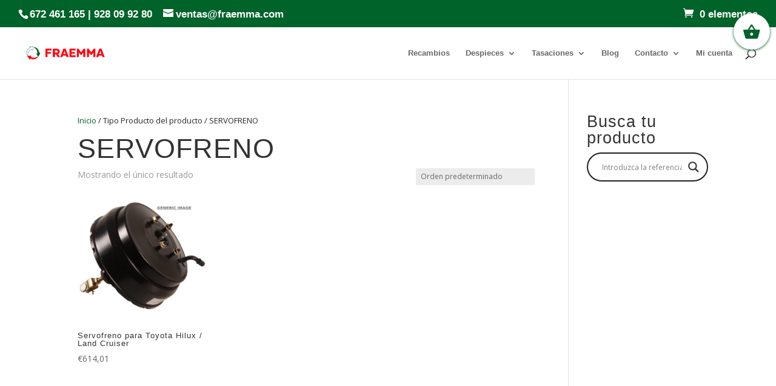

--- FILE ---
content_type: text/css; charset=utf-8
request_url: https://fraemma.com/wp-content/et-cache/global/et-divi-customizer-global.min.css?ver=1767962247
body_size: 590
content:
.woocommerce #content input.button,.woocommerce #content input.button.alt,.woocommerce #respond input#submit,.woocommerce #respond input#submit.alt,.woocommerce-page #content input.button,.woocommerce-page #content input.button.alt,.woocommerce-page #respond input#submit,.woocommerce-page #respond input#submit.alt,.woocommerce-page a.button,.woocommerce-page a.button.alt,.woocommerce-page button.button,.woocommerce-page button.button.alt,.woocommerce-page button.button.alt.disabled,.woocommerce-page input.button,.woocommerce-page input.button.alt,.woocommerce a.button,.woocommerce a.button.alt,.woocommerce button.button,.woocommerce button.button.alt,.woocommerce button.button.alt.disabled,.woocommerce input.button,.woocommerce input.button.alt{font-size:20px;font-weight:500;padding:.3em 1em;line-height:1.7em!important;background:#fff;color:#fff!important;position:relative;border:2px solid;border-radius:3px;-webkit-transition:all .2s;transition:all .2s}.woocommerce-cart #top-menu-nav{display:none}.single-product #top-menu-nav{display:none}.woocommerce-checkout #top-menu-nav{display:none}.et_pb_scroll_top.et-pb-icon{margin:0px 20px;width:60px;height:60px;border-radius:30px;padding:15px}.cart_totals &gt;.wc-proceed-to-checkout &gt;.checkout-button{color:#fff!important}.woocommerce-cart table.cart td.actions .coupon .input-text{width:170px}.wsb-button{font-size:20px;font-weight:500;padding:.3em 1em;line-height:1.7em!important;border:2px solid;border-radius:3px;transition:all .2s;vertical-align:middle;cursor:pointer}.wsb-button:hover{border-color:#f2f2f2}.wsb-button{font-size:20px;font-weight:500;padding:.3em 1em;line-height:1.7em!important;border:2px solid;border-radius:3px;transition:all .2s;vertical-align:middle;cursor:pointer}.boton-leer-mas{color:#fff;background:#0D853E;padding:12px 10px;border-radius:7px;font-weight:900}.boton-leer-mas:hover{cursor:pointer;background-color:#fff;color:#0D853E;border:1px solid #0D853E;transition:.5s all ease}.woocommerce a.button,.woocommerce a.button.alt,.woocommerce a.button.alt:hover,.woocommerce a.button:hover,.woocommerce-page a.button,.woocommerce-page a.button.alt,.woocommerce-page a.button.alt:hover,.woocommerce-page a.button:hover,.woocommerce button.button,.woocommerce button.button.alt,.woocommerce-page button.button,.woocommerce-page button.button.alt,.woocommerce button.button:hover,.woocommerce button.button.alt:hover,.woocommerce-page button.button:hover,.woocommerce-page button.button.alt:hover{color:#00632a!important}.woocommerce .woocommerce-error,.woocommerce .woocommerce-info,.woocommerce .woocommerce-message{color:#00632a!important;background:#00632a!important}.woocommerce .woocommerce-message{color:#ffffff!important}.entry-summary p.price ins{color:#00632a!important}.woocommerce span.onsale,.woocommerce-page span.onsale{background:#00632a!important}input.text,input.title,input[type=email],input[type=password],input[type=tel],input[type=text],select,textarea{-webkit-appearance:none;background-color:#eee;max-width:100%;border-width:0;border-radius:0;color:#999;font-size:14px;padding:16px;line-height:1.7em;border-style:solid}.asl_w_container{margin:0}@media only screen and (max-width:767px){.et_pb_row,.et_pb_column .et_pb_row_inner{margin-bottom:130px}}